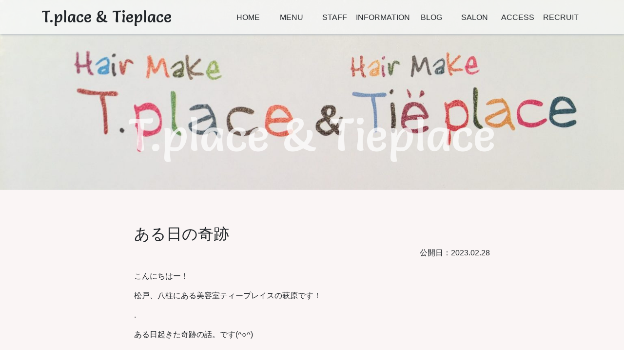

--- FILE ---
content_type: text/html; charset=UTF-8
request_url: https://t-place.jp/2023/02/28/%E3%81%82%E3%82%8B%E6%97%A5%E3%81%AE%E5%A5%87%E8%B7%A1/
body_size: 11155
content:
<!DOCTYPE html>
<html dir="ltr" lang="ja">
	<head>
		<meta charset="UTF-8">
		<meta http-equiv="X-UA-Compatible" content="IE=edge,chrome=1">
		<meta name="viewport" content="width=device-width, initial-scale=1, minimum-scale=1.0, shrink-to-fit=no">
		<meta name="format-detection" content="telephone=no, email=no, address=no" />
		<meta name="google-site-verification" content="VxvcJKPU6UPggP3o5Ui0fABtQkVCZrfI7diPjvn3OAw" />

		<link href="https://fonts.googleapis.com/css?family=M+PLUS+Rounded+1c" rel="stylesheet">
		<title>ある日の奇跡 | T.place</title>

		<!-- All in One SEO 4.9.3 - aioseo.com -->
	<meta name="robots" content="max-image-preview:large" />
	<meta name="author" content="T.place"/>
	<link rel="canonical" href="https://t-place.jp/2023/02/28/%e3%81%82%e3%82%8b%e6%97%a5%e3%81%ae%e5%a5%87%e8%b7%a1/" />
	<meta name="generator" content="All in One SEO (AIOSEO) 4.9.3" />
		<!-- All in One SEO -->

<link rel='dns-prefetch' href='//maxcdn.bootstrapcdn.com' />
<link rel='dns-prefetch' href='//fonts.googleapis.com' />
<link rel='dns-prefetch' href='//s.w.org' />
<link rel="alternate" type="application/rss+xml" title="T.place &raquo; フィード" href="https://t-place.jp/feed/" />
		<script type="text/javascript">
			window._wpemojiSettings = {"baseUrl":"https:\/\/s.w.org\/images\/core\/emoji\/13.0.1\/72x72\/","ext":".png","svgUrl":"https:\/\/s.w.org\/images\/core\/emoji\/13.0.1\/svg\/","svgExt":".svg","source":{"concatemoji":"https:\/\/t-place.jp\/wp-includes\/js\/wp-emoji-release.min.js?ver=5.7.14"}};
			!function(e,a,t){var n,r,o,i=a.createElement("canvas"),p=i.getContext&&i.getContext("2d");function s(e,t){var a=String.fromCharCode;p.clearRect(0,0,i.width,i.height),p.fillText(a.apply(this,e),0,0);e=i.toDataURL();return p.clearRect(0,0,i.width,i.height),p.fillText(a.apply(this,t),0,0),e===i.toDataURL()}function c(e){var t=a.createElement("script");t.src=e,t.defer=t.type="text/javascript",a.getElementsByTagName("head")[0].appendChild(t)}for(o=Array("flag","emoji"),t.supports={everything:!0,everythingExceptFlag:!0},r=0;r<o.length;r++)t.supports[o[r]]=function(e){if(!p||!p.fillText)return!1;switch(p.textBaseline="top",p.font="600 32px Arial",e){case"flag":return s([127987,65039,8205,9895,65039],[127987,65039,8203,9895,65039])?!1:!s([55356,56826,55356,56819],[55356,56826,8203,55356,56819])&&!s([55356,57332,56128,56423,56128,56418,56128,56421,56128,56430,56128,56423,56128,56447],[55356,57332,8203,56128,56423,8203,56128,56418,8203,56128,56421,8203,56128,56430,8203,56128,56423,8203,56128,56447]);case"emoji":return!s([55357,56424,8205,55356,57212],[55357,56424,8203,55356,57212])}return!1}(o[r]),t.supports.everything=t.supports.everything&&t.supports[o[r]],"flag"!==o[r]&&(t.supports.everythingExceptFlag=t.supports.everythingExceptFlag&&t.supports[o[r]]);t.supports.everythingExceptFlag=t.supports.everythingExceptFlag&&!t.supports.flag,t.DOMReady=!1,t.readyCallback=function(){t.DOMReady=!0},t.supports.everything||(n=function(){t.readyCallback()},a.addEventListener?(a.addEventListener("DOMContentLoaded",n,!1),e.addEventListener("load",n,!1)):(e.attachEvent("onload",n),a.attachEvent("onreadystatechange",function(){"complete"===a.readyState&&t.readyCallback()})),(n=t.source||{}).concatemoji?c(n.concatemoji):n.wpemoji&&n.twemoji&&(c(n.twemoji),c(n.wpemoji)))}(window,document,window._wpemojiSettings);
		</script>
		<style type="text/css">
img.wp-smiley,
img.emoji {
	display: inline !important;
	border: none !important;
	box-shadow: none !important;
	height: 1em !important;
	width: 1em !important;
	margin: 0 .07em !important;
	vertical-align: -0.1em !important;
	background: none !important;
	padding: 0 !important;
}
</style>
	<link rel='stylesheet' id='wp-block-library-css'  href='https://t-place.jp/wp-includes/css/dist/block-library/style.min.css?ver=5.7.14' type='text/css' media='all' />
<link rel='stylesheet' id='aioseo/css/src/vue/standalone/blocks/table-of-contents/global.scss-css'  href='https://t-place.jp/wp-content/plugins/all-in-one-seo-pack/dist/Lite/assets/css/table-of-contents/global.e90f6d47.css?ver=4.9.3' type='text/css' media='all' />
<link rel='stylesheet' id='contact-form-7-css'  href='https://t-place.jp/wp-content/plugins/contact-form-7/includes/css/styles.css?ver=5.4.1' type='text/css' media='all' />
<link rel='stylesheet' id='sb_instagram_styles-css'  href='https://t-place.jp/wp-content/plugins/instagram-feed/css/sb-instagram.min.css?ver=1.12.1' type='text/css' media='all' />
<link rel='stylesheet' id='sb-font-awesome-css'  href='https://maxcdn.bootstrapcdn.com/font-awesome/4.7.0/css/font-awesome.min.css' type='text/css' media='all' />
<link rel='stylesheet' id='core-css'  href='https://t-place.jp/wp-content/themes/t_place/style.css?v=1566113884&#038;ver=5.7.14' type='text/css' media='all' />
<link rel='stylesheet' id='google-font-css'  href='//fonts.googleapis.com/css?family=Salsa&#038;display=swap&#038;ver=4.6.1' type='text/css' media='all' />
<link rel='stylesheet' id='tablepress-default-css'  href='https://t-place.jp/wp-content/plugins/tablepress/css/default.min.css?ver=1.13' type='text/css' media='all' />
<link rel='stylesheet' id='simcal-qtip-css'  href='https://t-place.jp/wp-content/plugins/google-calendar-events/assets/generated/vendor/jquery.qtip.min.css?ver=3.4.8' type='text/css' media='all' />
<link rel='stylesheet' id='simcal-default-calendar-grid-css'  href='https://t-place.jp/wp-content/plugins/google-calendar-events/assets/generated/default-calendar-grid.min.css?ver=3.4.8' type='text/css' media='all' />
<link rel='stylesheet' id='simcal-default-calendar-list-css'  href='https://t-place.jp/wp-content/plugins/google-calendar-events/assets/generated/default-calendar-list.min.css?ver=3.4.8' type='text/css' media='all' />
<link rel='stylesheet' id='popup-maker-site-css'  href='//t-place.jp/wp-content/uploads/pum/pum-site-styles.css?generated=1623205975&#038;ver=1.16.1' type='text/css' media='all' />
<!--n2css--><script type='text/javascript' src='https://t-place.jp/wp-includes/js/jquery/jquery.min.js?ver=3.5.1' id='jquery-core-js'></script>
<script type='text/javascript' src='https://t-place.jp/wp-includes/js/jquery/jquery-migrate.min.js?ver=3.3.2' id='jquery-migrate-js'></script>
<link rel="https://api.w.org/" href="https://t-place.jp/wp-json/" /><link rel="alternate" type="application/json" href="https://t-place.jp/wp-json/wp/v2/posts/7325" /><link rel="EditURI" type="application/rsd+xml" title="RSD" href="https://t-place.jp/xmlrpc.php?rsd" />
<link rel="wlwmanifest" type="application/wlwmanifest+xml" href="https://t-place.jp/wp-includes/wlwmanifest.xml" /> 
<meta name="generator" content="WordPress 5.7.14" />
<link rel='shortlink' href='https://t-place.jp/?p=7325' />
<link rel="alternate" type="application/json+oembed" href="https://t-place.jp/wp-json/oembed/1.0/embed?url=https%3A%2F%2Ft-place.jp%2F2023%2F02%2F28%2F%25e3%2581%2582%25e3%2582%258b%25e6%2597%25a5%25e3%2581%25ae%25e5%25a5%2587%25e8%25b7%25a1%2F" />
<link rel="alternate" type="text/xml+oembed" href="https://t-place.jp/wp-json/oembed/1.0/embed?url=https%3A%2F%2Ft-place.jp%2F2023%2F02%2F28%2F%25e3%2581%2582%25e3%2582%258b%25e6%2597%25a5%25e3%2581%25ae%25e5%25a5%2587%25e8%25b7%25a1%2F&#038;format=xml" />
<!-- start Simple Custom CSS and JS -->
<style type="text/css">
@media (max-width: 991.98px) {
  .p-fp__cimage {
  	display: none!important;
  }
}

.p-fp__cimage {
  	margin: 0;
	width: 300px;
  	height: 300px;
  	border-radius: 100%;
	overflow: hidden;
  	box-shadow: 0 0 8px #777;
}

.p-fp__cimage--sm {
	width: 200px;
  	height: 200px;
}

.p-fp__cimage img {
	display: block;
  	width: 100%;
  	height: auto;
	border-radius: 100%;
}

.p-fp__cimage--1 {
	top: 60px;
  	right: -75px;
}

.p-fp__cimage--2 {
	top: 50px;
  	left: -100px;
}

.p-fp__cimage--3 {
	top: 50px;
  	right: -40px;
}

.p-fp__cimage--4 {
	top: 0px;
  	left: -30px;
}

.p-fp__blog-posts li {
	display: flex;
	flex-flow: row-reverse nowrap;
	width: 100%;
	padding: 10px 0;
	border-top: 1px solid #adb5bd;
}

.p-fp__blog-posts li:last-child {
		border-bottom: 1px solid #adb5bd;
}

.p-fp__blog-posts time {
	white-space: nowrap;
	font-size: 1rem;
	color: #212529;
	padding-right: 10px;
	min-width: 120px;
}

.p-fp__blog-posts a {
	flex: 1 1 auto;
}

.p-fp__sns-btns .uagb-button__wrapper {
	width: 100%;
  	text-align: center;
}
.p-fp__sns-btns .uagb-button__link {
	display: block;
}

/* fill shop image */
#post-1113 .wp-image-914 {
	width: 100%;
}

#post-1037 .circle-image2 {
	width: 200px;
	height: 200px;
	left: -320px;
}

</style>
<!-- end Simple Custom CSS and JS -->
<link rel="icon" href="data:,">
<style id="uagb-style-conditional-extension">@media (min-width: 1025px){body .uag-hide-desktop.uagb-google-map__wrap,body .uag-hide-desktop{display:none}}@media (min-width: 768px) and (max-width: 1024px){body .uag-hide-tab.uagb-google-map__wrap,body .uag-hide-tab{display:none}}@media (max-width: 767px){body .uag-hide-mob.uagb-google-map__wrap,body .uag-hide-mob{display:none}}</style>		<style type="text/css" id="wp-custom-css">
			img[class*=wp-] {
	height: auto;	
}

.tablepress-id-4{    white-space: nowrap;     display: block;     width: 100%;     overflow-x: auto;     -webkit-overflow-scrolling: touch;     -ms-overflow-style: -ms-autohiding-scrollbar;}
.tablepress-id-4 td{
	border-right: solid 1px #ddd;
}

.tablepress-id-6{    white-space: nowrap;     display: block;     width: 100%;     overflow-x: auto;     -webkit-overflow-scrolling: touch;     -ms-overflow-style: -ms-autohiding-scrollbar;}
.tablepress-id-6 td{
	border-right: solid 1px #ddd;
}

.tablepress-id-7{    white-space: nowrap;     display: block;     width: 100%;     overflow-x: auto;     -webkit-overflow-scrolling: touch;     -ms-overflow-style: -ms-autohiding-scrollbar;}
.tablepress-id-7 td{
	border-right: solid 1px #ddd;
}

.page h2 {
    font-size: 2rem;
    margin-bottom: 2rem;
font-family:Salsa,serif;
}

.page h4 {
font-family:Salsa,serif;
}
.information-title a{
	color: #f99;
	    font-size: 1.1rem;
}

.overflow-visible { overflow: visible!important;}

.font-p { font-family: "M PLUS Rounded 1c"; }		</style>
			</head>
	<body class="post-template-default single single-post postid-7325 single-format-standard">
		<script>
  (function(i,s,o,g,r,a,m){i['GoogleAnalyticsObject']=r;i[r]=i[r]||function(){
  (i[r].q=i[r].q||[]).push(arguments)},i[r].l=1*new Date();a=s.createElement(o),
  m=s.getElementsByTagName(o)[0];a.async=1;a.src=g;m.parentNode.insertBefore(a,m)
  })(window,document,'script','https://www.google-analytics.com/analytics.js','ga');

  ga('create', 'UA-101932785-1', 'auto');
  ga('send', 'pageview');

</script>
		<div class="overlay hidden-lg-up" id="js__overlay"></div>
        <div class="wrapper">
			<div class="fixed-top">
				<div class="container">
	    			<div class="row align-items-center py-3">
						<div class="col-6 col-lg-4">
							<h1 class="hdr-page-brand">T.place & Tieplace</h1>
						</div>
	    				<div class="col-12 col-lg-8 text-lg-right side-menu clearfix" id="js__sideMenu">
							<p class="hdr-menu-title">MENU</p>
	    						    						<ul class="hdr-menu side-menu__ul">
	    							<li id="menu-item-1480" class="menu-item menu-item-type-custom menu-item-object-custom menu-item-home menu-item-1480"><a href="https://t-place.jp/">HOME</a></li>
<li id="menu-item-26" class="menu-item menu-item-type-post_type menu-item-object-page menu-item-26"><a href="https://t-place.jp/menu/">MENU</a></li>
<li id="menu-item-25" class="menu-item menu-item-type-post_type menu-item-object-page menu-item-25"><a href="https://t-place.jp/staff/">STAFF</a></li>
<li id="menu-item-813" class="menu-item menu-item-type-custom menu-item-object-custom menu-item-813"><a href="https://t-place.jp/category/information">INFORMATION</a></li>
<li id="menu-item-480" class="menu-item menu-item-type-post_type menu-item-object-page menu-item-480"><a href="https://t-place.jp/blog/">BLOG</a></li>
<li id="menu-item-181" class="menu-item menu-item-type-post_type menu-item-object-page menu-item-181"><a href="https://t-place.jp/shop/">SALON</a></li>
<li id="menu-item-22" class="menu-item menu-item-type-post_type menu-item-object-page menu-item-22"><a href="https://t-place.jp/access/">ACCESS</a></li>
<li id="menu-item-21" class="menu-item menu-item-type-post_type menu-item-object-page menu-item-21"><a href="https://t-place.jp/recruit/">RECRUIT</a></li>
	    						</ul>
	    											</div>
					</div>
					<div class="side-menu-btn hidden-lg-up p-0" id="js__sideMenuBtn">
						<div class="ellipsis-v hidden-lg-up">
							<span class="point top"></span>
							<span class="point mid"></span>
							<span class="point bot"></span>
						</div>
					</div>
				</div>
			</div>
<div class='page-hdr'><img width="2560" height="780" src="https://t-place.jp/wp-content/uploads/2021/06/t_place_logo-scaled.jpeg" class="attachment-post-thumbnail size-post-thumbnail wp-post-image" alt="" loading="lazy" srcset="https://t-place.jp/wp-content/uploads/2021/06/t_place_logo-scaled.jpeg 2560w, https://t-place.jp/wp-content/uploads/2021/06/t_place_logo-scaled-300x91.jpeg 300w, https://t-place.jp/wp-content/uploads/2021/06/t_place_logo-scaled-1024x312.jpeg 1024w, https://t-place.jp/wp-content/uploads/2021/06/t_place_logo-scaled-768x234.jpeg 768w, https://t-place.jp/wp-content/uploads/2021/06/t_place_logo-scaled-1536x468.jpeg 1536w, https://t-place.jp/wp-content/uploads/2021/06/t_place_logo-scaled-2048x624.jpeg 2048w, https://t-place.jp/wp-content/uploads/2021/06/t_place_logo-scaled-600x183.jpeg 600w" sizes="(max-width: 2560px) 100vw, 2560px" /><h1>T.place & Tieplace</h1></div><div class="container my-5">
	<div class="row">
		<div class="col-12 col-md-10 offset-md-1 col-lg-8 offset-lg-2 mt-4">
		<h1 class="singular-title">ある日の奇跡</h1>
					<div class="mt-2 mb-4 text-right">
				<span class="align-top">
					公開日：2023.02.28				</span>
			</div>
				<article class="post-7325 post type-post status-publish format-standard has-post-thumbnail hentry category-staff-blog">
			<div class="entry-content">
				
<p>こんにちはー！</p>



<p>松戸、八柱にある美容室ティープレイスの萩原です！</p>



<p>.</p>



<p>ある日起きた奇跡の話。です(^○^)</p>



<p>これまで生きてきて初めての事なんですが、</p>



<p></p>



<figure class="wp-block-image size-large"><img loading="lazy" width="1024" height="1024" src="https://t-place.jp/wp-content/uploads/2023/02/2C177A3B-A661-4FF1-A553-BD64838A3130-1024x1024.jpeg" alt="" class="wp-image-7326" srcset="https://t-place.jp/wp-content/uploads/2023/02/2C177A3B-A661-4FF1-A553-BD64838A3130-1024x1024.jpeg 1024w, https://t-place.jp/wp-content/uploads/2023/02/2C177A3B-A661-4FF1-A553-BD64838A3130-300x300.jpeg 300w, https://t-place.jp/wp-content/uploads/2023/02/2C177A3B-A661-4FF1-A553-BD64838A3130-150x150.jpeg 150w, https://t-place.jp/wp-content/uploads/2023/02/2C177A3B-A661-4FF1-A553-BD64838A3130-768x768.jpeg 768w, https://t-place.jp/wp-content/uploads/2023/02/2C177A3B-A661-4FF1-A553-BD64838A3130-1536x1536.jpeg 1536w, https://t-place.jp/wp-content/uploads/2023/02/2C177A3B-A661-4FF1-A553-BD64838A3130-450x450.jpeg 450w, https://t-place.jp/wp-content/uploads/2023/02/2C177A3B-A661-4FF1-A553-BD64838A3130.jpeg 2048w" sizes="(max-width: 1024px) 100vw, 1024px" /></figure>



<p>こんなに人と被ることってあります？？(^o^)</p>



<p>藤巻大先生と丸被りです</p>



<p>洋服を合わせて出かけよう</p>



<p>という打ち合わせはしていません。(^o^)</p>



<p>なんだかすごいですよねー、、、笑</p>



<p>行く場所行く場所、視線を感じて恥ずかしかったです</p>



<p></p>



<p>そしてこの後もシンクロが買い物中に起こりました。</p>



<p>それぞれ好きなお店で買い物をしていまして、</p>



<p>私がこの日購入したリュックが、</p>



<p>藤巻さんが今使っている</p>



<p>リュックと全く同じものでした(^o^)(^o^)</p>



<p>靴屋さんでは、</p>



<p>お互い手にとって試していたスニーカーが、</p>



<p>型は違いますが同じオレンジのスニーカーでした。。</p>



<p></p>



<p>すごいですよね、、(￣◇￣;)</p>



<p>これは、なんという現象なんでしょうか？笑</p>



<p>お分かりになる方、教えていただきたいです！(^o^)</p>



<p></p>



<p></p>
							</div>
		</article>
					<ul class="list-unstyled list-inline text-center mt-5">
				<li class="list-inline-item previous-next text-warning pr-1 h6-smaller"><a href="https://t-place.jp/2023/02/28/%e5%85%b6%e3%81%ae%e3%83%99%e3%83%86%e3%83%a9%e3%83%b3%e7%be%8e%e5%ae%b9%e5%b8%ab%e8%a5%b2%e6%9d%a5%e3%80%9c%e3%81%ae%e5%b7%bb%e3%81%8d/" rel="prev"><< 前の記事へ</a></li>
				<li class="list-inline-item h6-smaller"><a href="index.php/information" class="btn btn-outline-success">全記事一覧</a></li>
				<li class="list-inline-item previous-next text-warning pl-1 h6-smaller"><a href="https://t-place.jp/2023/02/28/2%e6%9c%88%e3%83%a9%e3%82%b9%e3%83%88%ef%bc%81/" rel="next">次の記事へ >></a></li>
			</ul>
		</div>
	</div>
</div>
		
            <footer class="ftr">
                <div class="container">
                </div>
            </footer>
            <div class="text-center copy bg-navy py-2 text-white">
                &copy;
                2019
                T.place                All Right Reserved.
            </div>
        </div>
        <!-- Instagram Feed JS -->
<script type="text/javascript">
var sbiajaxurl = "https://t-place.jp/wp-admin/admin-ajax.php";
</script>
<div id="pum-57" class="pum pum-overlay pum-theme-56 pum-theme-framed-border popmake-overlay click_open" data-popmake="{&quot;id&quot;:57,&quot;slug&quot;:&quot;%e8%88%98-%e4%b8%80%e9%83%8e&quot;,&quot;theme_id&quot;:56,&quot;cookies&quot;:[],&quot;triggers&quot;:[{&quot;type&quot;:&quot;click_open&quot;,&quot;settings&quot;:{&quot;extra_selectors&quot;:&quot;&quot;,&quot;cookie_name&quot;:null}}],&quot;mobile_disabled&quot;:null,&quot;tablet_disabled&quot;:null,&quot;meta&quot;:{&quot;display&quot;:{&quot;stackable&quot;:false,&quot;overlay_disabled&quot;:false,&quot;scrollable_content&quot;:false,&quot;disable_reposition&quot;:false,&quot;size&quot;:&quot;medium&quot;,&quot;responsive_min_width&quot;:&quot;0%&quot;,&quot;responsive_min_width_unit&quot;:false,&quot;responsive_max_width&quot;:&quot;100%&quot;,&quot;responsive_max_width_unit&quot;:false,&quot;custom_width&quot;:&quot;640px&quot;,&quot;custom_width_unit&quot;:false,&quot;custom_height&quot;:&quot;380px&quot;,&quot;custom_height_unit&quot;:false,&quot;custom_height_auto&quot;:false,&quot;location&quot;:&quot;center top&quot;,&quot;position_from_trigger&quot;:false,&quot;position_top&quot;:&quot;50&quot;,&quot;position_left&quot;:&quot;0&quot;,&quot;position_bottom&quot;:&quot;0&quot;,&quot;position_right&quot;:&quot;0&quot;,&quot;position_fixed&quot;:false,&quot;animation_type&quot;:&quot;fade&quot;,&quot;animation_speed&quot;:&quot;350&quot;,&quot;animation_origin&quot;:&quot;center top&quot;,&quot;overlay_zindex&quot;:false,&quot;zindex&quot;:&quot;1999999999&quot;},&quot;close&quot;:{&quot;text&quot;:&quot;&quot;,&quot;button_delay&quot;:&quot;0&quot;,&quot;overlay_click&quot;:false,&quot;esc_press&quot;:false,&quot;f4_press&quot;:false},&quot;click_open&quot;:[]}}" role="dialog" aria-hidden="true" aria-labelledby="pum_popup_title_57">

	<div id="popmake-57" class="pum-container popmake theme-56 pum-responsive pum-responsive-medium responsive size-medium">

				

				            <div id="pum_popup_title_57" class="pum-title popmake-title">
				Tiplace勤務			</div>
		

		

				<div class="pum-content popmake-content">
			<div class="row">
<div class="col-lg-5 mb-3 text-center">
<figure><img loading="lazy" class="alignnone size-full wp-image-404" src="https://t-place.jp/wp-content/uploads/2019/07/tachi.jpeg" alt="" width="300" height="400"></figure>
</div>
<div class="col-lg-7 mb-3">
<p>&nbsp;</p>
<h2>舘 一郎<small class=" text-muted" style="font-size: 14px;">ﾀﾁ ｲﾁﾛｳ</small></h2>
<hr class="wp-block-separator">
<p>コメント：可愛らしいスタイルが得意です。あまり手をかけずにスタイリングできる様、心がけています。</p>
<p>美容師歴：20年以上</p>
<p>得意なイメージ：ナチュラル・メンズ</p>
<p>得意な技術：レザーカットを交ぜながら重さ軽さをつけたカットが得意です。</p>
<p>趣味・マイブーム：サイクリング、美術館巡り、神社・仏閣巡り</p>
</div>
</div>
		</div>


				

				            <button type="button" class="pum-close popmake-close" aria-label="Close">
			×            </button>
		
	</div>

</div>
<div id="pum-61" class="pum pum-overlay pum-theme-56 pum-theme-framed-border popmake-overlay click_open" data-popmake="{&quot;id&quot;:61,&quot;slug&quot;:&quot;%e7%99%bd%e7%9f%b3-%e9%ba%bb%e8%a1%a3&quot;,&quot;theme_id&quot;:56,&quot;cookies&quot;:[],&quot;triggers&quot;:[{&quot;type&quot;:&quot;click_open&quot;,&quot;settings&quot;:{&quot;cookie_name&quot;:&quot;&quot;,&quot;extra_selectors&quot;:&quot;#staff2&quot;}}],&quot;mobile_disabled&quot;:null,&quot;tablet_disabled&quot;:null,&quot;meta&quot;:{&quot;display&quot;:{&quot;stackable&quot;:false,&quot;overlay_disabled&quot;:false,&quot;scrollable_content&quot;:false,&quot;disable_reposition&quot;:false,&quot;size&quot;:&quot;medium&quot;,&quot;responsive_min_width&quot;:&quot;0%&quot;,&quot;responsive_min_width_unit&quot;:false,&quot;responsive_max_width&quot;:&quot;100%&quot;,&quot;responsive_max_width_unit&quot;:false,&quot;custom_width&quot;:&quot;640px&quot;,&quot;custom_width_unit&quot;:false,&quot;custom_height&quot;:&quot;380px&quot;,&quot;custom_height_unit&quot;:false,&quot;custom_height_auto&quot;:false,&quot;location&quot;:&quot;center top&quot;,&quot;position_from_trigger&quot;:false,&quot;position_top&quot;:&quot;50&quot;,&quot;position_left&quot;:&quot;0&quot;,&quot;position_bottom&quot;:&quot;0&quot;,&quot;position_right&quot;:&quot;0&quot;,&quot;position_fixed&quot;:false,&quot;animation_type&quot;:&quot;fade&quot;,&quot;animation_speed&quot;:&quot;350&quot;,&quot;animation_origin&quot;:&quot;center top&quot;,&quot;overlay_zindex&quot;:false,&quot;zindex&quot;:&quot;1999999999&quot;},&quot;close&quot;:{&quot;text&quot;:&quot;&quot;,&quot;button_delay&quot;:&quot;0&quot;,&quot;overlay_click&quot;:false,&quot;esc_press&quot;:false,&quot;f4_press&quot;:false},&quot;click_open&quot;:[]}}" role="dialog" aria-hidden="true" aria-labelledby="pum_popup_title_61">

	<div id="popmake-61" class="pum-container popmake theme-56 pum-responsive pum-responsive-medium responsive size-medium">

				

				            <div id="pum_popup_title_61" class="pum-title popmake-title">
				T.place勤務			</div>
		

		

				<div class="pum-content popmake-content">
			<div class="row">
<div class="col-lg-5 mb-3 text-center">
<figure><img loading="lazy" class="alignnone size-full wp-image-404" src="https://t-place.jp/wp-content/uploads/2019/07/shiraishi.jpeg" alt="" width="300" height="400"></figure>
</div>
<div class="col-lg-7 mb-3">
<p>&nbsp;</p>
<h2>白石 麻衣<small class=" text-muted" style="font-size: 14px;">ｼﾗｲｼ ﾏｲ</small></h2>
<hr class="wp-block-separator">
<p>コメント：T.placeが出来て25年。25年前の私は既に美容がやりたかったのを覚えています。入社して10年が経ちT.placeに来るお客様と共に歴史を刻んでいる事に喜びを感じています。まだまだ未熟ですが、これからもお客様と共に歩んでいけたらと思っています。</p>
<p>美容師歴：11年目</p>
<p>得意なイメージ：ナチュラル</p>
<p>得意な技術：寒色系などのトレンドカラー<br />ヘアセット<br />結婚式のお呼ばれヘアセットや浴衣、ちょっとしたデートにも是非！</p>
<p>趣味・マイブーム：ドラマが好きです。1クールで何本も見ます。お客様から何を見ているか参考にされるほどです。映画も好きで一人でも観に行きます。犬を飼っているので犬も好きです。毎日癒されています。</p>
</div>
</div>
		</div>


				

				            <button type="button" class="pum-close popmake-close" aria-label="Close">
			×            </button>
		
	</div>

</div>
<div id="pum-73" class="pum pum-overlay pum-theme-56 pum-theme-framed-border popmake-overlay click_open" data-popmake="{&quot;id&quot;:73,&quot;slug&quot;:&quot;%e3%83%9e%e3%83%8d%e3%83%bc%e3%82%b8%e3%83%a3%e3%83%bc&quot;,&quot;theme_id&quot;:56,&quot;cookies&quot;:[],&quot;triggers&quot;:[{&quot;type&quot;:&quot;click_open&quot;,&quot;settings&quot;:{&quot;extra_selectors&quot;:&quot;&quot;,&quot;cookie_name&quot;:null}}],&quot;mobile_disabled&quot;:null,&quot;tablet_disabled&quot;:null,&quot;meta&quot;:{&quot;display&quot;:{&quot;stackable&quot;:false,&quot;overlay_disabled&quot;:false,&quot;scrollable_content&quot;:false,&quot;disable_reposition&quot;:false,&quot;size&quot;:&quot;medium&quot;,&quot;responsive_min_width&quot;:&quot;0%&quot;,&quot;responsive_min_width_unit&quot;:false,&quot;responsive_max_width&quot;:&quot;100%&quot;,&quot;responsive_max_width_unit&quot;:false,&quot;custom_width&quot;:&quot;640px&quot;,&quot;custom_width_unit&quot;:false,&quot;custom_height&quot;:&quot;380px&quot;,&quot;custom_height_unit&quot;:false,&quot;custom_height_auto&quot;:false,&quot;location&quot;:&quot;center top&quot;,&quot;position_from_trigger&quot;:false,&quot;position_top&quot;:&quot;50&quot;,&quot;position_left&quot;:&quot;0&quot;,&quot;position_bottom&quot;:&quot;0&quot;,&quot;position_right&quot;:&quot;0&quot;,&quot;position_fixed&quot;:false,&quot;animation_type&quot;:&quot;fade&quot;,&quot;animation_speed&quot;:&quot;350&quot;,&quot;animation_origin&quot;:&quot;center top&quot;,&quot;overlay_zindex&quot;:false,&quot;zindex&quot;:&quot;1999999999&quot;},&quot;close&quot;:{&quot;text&quot;:&quot;&quot;,&quot;button_delay&quot;:&quot;0&quot;,&quot;overlay_click&quot;:false,&quot;esc_press&quot;:false,&quot;f4_press&quot;:false},&quot;click_open&quot;:[]}}" role="dialog" aria-hidden="true" aria-labelledby="pum_popup_title_73">

	<div id="popmake-73" class="pum-container popmake theme-56 pum-responsive pum-responsive-medium responsive size-medium">

				

				            <div id="pum_popup_title_73" class="pum-title popmake-title">
				Tieplace勤務			</div>
		

		

				<div class="pum-content popmake-content">
			<div class="row">
<div class="col-lg-5 mb-3 text-center">
<figure><img loading="lazy" class="alignnone size-full wp-image-404" src="https://t-place.jp/wp-content/uploads/2019/07/manager.jpeg" alt="" width="300" height="400"></figure>
</div>
<div class="col-lg-7 mb-3">
<p>&nbsp;</p>
<h2>マネージャー <small class=" text-muted" style="font-size: 14px;">ﾏﾈｰｼﾞｬｰ</small></h2>
<hr class="wp-block-separator">
<p>コメント：和気あいあい　協力　強調　謙虚という言葉が好きです。</p>
<p>美容師歴：20年以上</p>
<p>得意なイメージ：その人がより自然に見えるようなスタイル、ナチュラル</p>
<p>得意な技術：ショートからロングまでの毛先の重軽なスタイル</p>
<p>趣味・マイブーム：相変わらずの80&#8217;s 90&#8217;s代の曲（洋楽）を聞くこと。最近見たGODZILLAにハマり中です。フィギュア集めようかな？</p>
</div>
</div>
		</div>


				

				            <button type="button" class="pum-close popmake-close" aria-label="Close">
			×            </button>
		
	</div>

</div>
<div id="pum-77" class="pum pum-overlay pum-theme-56 pum-theme-framed-border popmake-overlay click_open" data-popmake="{&quot;id&quot;:77,&quot;slug&quot;:&quot;%e8%97%a4%e5%b7%bb-%e4%bd%8f%e6%b1%9f&quot;,&quot;theme_id&quot;:56,&quot;cookies&quot;:[],&quot;triggers&quot;:[{&quot;type&quot;:&quot;click_open&quot;,&quot;settings&quot;:{&quot;extra_selectors&quot;:&quot;&quot;,&quot;cookie_name&quot;:null}}],&quot;mobile_disabled&quot;:null,&quot;tablet_disabled&quot;:null,&quot;meta&quot;:{&quot;display&quot;:{&quot;stackable&quot;:false,&quot;overlay_disabled&quot;:false,&quot;scrollable_content&quot;:false,&quot;disable_reposition&quot;:false,&quot;size&quot;:&quot;medium&quot;,&quot;responsive_min_width&quot;:&quot;0%&quot;,&quot;responsive_min_width_unit&quot;:false,&quot;responsive_max_width&quot;:&quot;100%&quot;,&quot;responsive_max_width_unit&quot;:false,&quot;custom_width&quot;:&quot;640px&quot;,&quot;custom_width_unit&quot;:false,&quot;custom_height&quot;:&quot;380px&quot;,&quot;custom_height_unit&quot;:false,&quot;custom_height_auto&quot;:false,&quot;location&quot;:&quot;center top&quot;,&quot;position_from_trigger&quot;:false,&quot;position_top&quot;:&quot;50&quot;,&quot;position_left&quot;:&quot;0&quot;,&quot;position_bottom&quot;:&quot;0&quot;,&quot;position_right&quot;:&quot;0&quot;,&quot;position_fixed&quot;:false,&quot;animation_type&quot;:&quot;fade&quot;,&quot;animation_speed&quot;:&quot;350&quot;,&quot;animation_origin&quot;:&quot;center top&quot;,&quot;overlay_zindex&quot;:false,&quot;zindex&quot;:&quot;1999999999&quot;},&quot;close&quot;:{&quot;text&quot;:&quot;&quot;,&quot;button_delay&quot;:&quot;0&quot;,&quot;overlay_click&quot;:false,&quot;esc_press&quot;:false,&quot;f4_press&quot;:false},&quot;click_open&quot;:[]}}" role="dialog" aria-hidden="true" aria-labelledby="pum_popup_title_77">

	<div id="popmake-77" class="pum-container popmake theme-56 pum-responsive pum-responsive-medium responsive size-medium">

				

				            <div id="pum_popup_title_77" class="pum-title popmake-title">
				Tieplace勤務			</div>
		

		

				<div class="pum-content popmake-content">
			<div class="row">
<div class="col-lg-5 mb-3 text-center">
<figure><img loading="lazy" class="alignnone size-full wp-image-404" src="https://t-place.jp/wp-content/uploads/2019/07/fujimaki.jpeg" alt="" width="300" height="400"></figure>
</div>
<div class="col-lg-7 mb-3">
<p>&nbsp;</p>
<h2>藤巻 住江<small class=" text-muted" style="font-size: 14px;">ﾌｼﾞﾏｷ ｽﾐｴ</small></h2>
<hr class="wp-block-separator">
<p>コメント：お客様のライフスタイルやファッション好みに合わせたヘアスタイルを提案します。又、メイクも得意なのでお肌の悩み等もご相談ください！！</p>
<p>美容師歴：20年以上</p>
<p>得意なイメージ：ナチュラル</p>
<p>得意な技術：ショートヘアやボブ系スタイル〜ロングまで、要望に応えられるように似合うスタイルを提案していきます。着付けも得意なので卒業式、結婚式などもお任せ下さい。</p>
<p>趣味・マイブーム：ガーデニング、ランチ巡り、お手軽おやつ作り、ドラマを見ること</p>
</div>
</div>
		</div>


				

				            <button type="button" class="pum-close popmake-close" aria-label="Close">
			×            </button>
		
	</div>

</div>
<div id="pum-81" class="pum pum-overlay pum-theme-56 pum-theme-framed-border popmake-overlay click_open" data-popmake="{&quot;id&quot;:81,&quot;slug&quot;:&quot;%e5%b0%be%e5%b4%8e-%e6%95%8f%e5%ad%90&quot;,&quot;theme_id&quot;:56,&quot;cookies&quot;:[],&quot;triggers&quot;:[{&quot;type&quot;:&quot;click_open&quot;,&quot;settings&quot;:{&quot;extra_selectors&quot;:&quot;&quot;,&quot;cookie_name&quot;:null}}],&quot;mobile_disabled&quot;:null,&quot;tablet_disabled&quot;:null,&quot;meta&quot;:{&quot;display&quot;:{&quot;stackable&quot;:false,&quot;overlay_disabled&quot;:false,&quot;scrollable_content&quot;:false,&quot;disable_reposition&quot;:false,&quot;size&quot;:&quot;medium&quot;,&quot;responsive_min_width&quot;:&quot;0%&quot;,&quot;responsive_min_width_unit&quot;:false,&quot;responsive_max_width&quot;:&quot;100%&quot;,&quot;responsive_max_width_unit&quot;:false,&quot;custom_width&quot;:&quot;640px&quot;,&quot;custom_width_unit&quot;:false,&quot;custom_height&quot;:&quot;380px&quot;,&quot;custom_height_unit&quot;:false,&quot;custom_height_auto&quot;:false,&quot;location&quot;:&quot;center top&quot;,&quot;position_from_trigger&quot;:false,&quot;position_top&quot;:&quot;50&quot;,&quot;position_left&quot;:&quot;0&quot;,&quot;position_bottom&quot;:&quot;0&quot;,&quot;position_right&quot;:&quot;0&quot;,&quot;position_fixed&quot;:false,&quot;animation_type&quot;:&quot;fade&quot;,&quot;animation_speed&quot;:&quot;350&quot;,&quot;animation_origin&quot;:&quot;center top&quot;,&quot;overlay_zindex&quot;:false,&quot;zindex&quot;:&quot;1999999999&quot;},&quot;close&quot;:{&quot;text&quot;:&quot;&quot;,&quot;button_delay&quot;:&quot;0&quot;,&quot;overlay_click&quot;:false,&quot;esc_press&quot;:false,&quot;f4_press&quot;:false},&quot;click_open&quot;:[]}}" role="dialog" aria-hidden="true" aria-labelledby="pum_popup_title_81">

	<div id="popmake-81" class="pum-container popmake theme-56 pum-responsive pum-responsive-medium responsive size-medium">

				

				            <div id="pum_popup_title_81" class="pum-title popmake-title">
				T.place勤務			</div>
		

		

				<div class="pum-content popmake-content">
			<div class="row">
<div class="col-lg-5 mb-3 text-center">
<figure><img loading="lazy" class="alignnone size-full wp-image-404" src="https://t-place.jp/wp-content/uploads/2019/07/ozaki.jpeg" alt="" width="300" height="400"></figure>
</div>
<div class="col-lg-7 mb-3">
<p>&nbsp;</p>
<h2>尾崎 敏子 <small class=" text-muted" style="font-size: 14px;">ｵｻﾞｷ ﾄｼｺ</small></h2>
<hr class="wp-block-separator">
<p>コメント：入社して23年になりますが、時代と共に女性像も変化していっています。時代に合わせたヘアスタイルをご提案させていただきます。</p>
<p>美容師歴：23年</p>
<p>得意なイメージ：ナチュラル</p>
<p>得意な技術：丸みのあるボブ</p>
<p>趣味・マイブーム：カフェで雑誌を読むこと</p>
</div>
</div>
		</div>


				

				            <button type="button" class="pum-close popmake-close" aria-label="Close">
			×            </button>
		
	</div>

</div>
<div id="pum-85" class="pum pum-overlay pum-theme-56 pum-theme-framed-border popmake-overlay click_open" data-popmake="{&quot;id&quot;:85,&quot;slug&quot;:&quot;%e8%90%a9%e5%8e%9f-%e7%b5%b5%e9%87%8c%e5%ad%90&quot;,&quot;theme_id&quot;:56,&quot;cookies&quot;:[],&quot;triggers&quot;:[{&quot;type&quot;:&quot;click_open&quot;,&quot;settings&quot;:{&quot;extra_selectors&quot;:&quot;&quot;,&quot;cookie_name&quot;:null}}],&quot;mobile_disabled&quot;:null,&quot;tablet_disabled&quot;:null,&quot;meta&quot;:{&quot;display&quot;:{&quot;stackable&quot;:false,&quot;overlay_disabled&quot;:false,&quot;scrollable_content&quot;:false,&quot;disable_reposition&quot;:false,&quot;size&quot;:&quot;medium&quot;,&quot;responsive_min_width&quot;:&quot;0%&quot;,&quot;responsive_min_width_unit&quot;:false,&quot;responsive_max_width&quot;:&quot;100%&quot;,&quot;responsive_max_width_unit&quot;:false,&quot;custom_width&quot;:&quot;640px&quot;,&quot;custom_width_unit&quot;:false,&quot;custom_height&quot;:&quot;380px&quot;,&quot;custom_height_unit&quot;:false,&quot;custom_height_auto&quot;:false,&quot;location&quot;:&quot;center top&quot;,&quot;position_from_trigger&quot;:false,&quot;position_top&quot;:&quot;50&quot;,&quot;position_left&quot;:&quot;0&quot;,&quot;position_bottom&quot;:&quot;0&quot;,&quot;position_right&quot;:&quot;0&quot;,&quot;position_fixed&quot;:false,&quot;animation_type&quot;:&quot;fade&quot;,&quot;animation_speed&quot;:&quot;350&quot;,&quot;animation_origin&quot;:&quot;center top&quot;,&quot;overlay_zindex&quot;:false,&quot;zindex&quot;:&quot;1999999999&quot;},&quot;close&quot;:{&quot;text&quot;:&quot;&quot;,&quot;button_delay&quot;:&quot;0&quot;,&quot;overlay_click&quot;:false,&quot;esc_press&quot;:false,&quot;f4_press&quot;:false},&quot;click_open&quot;:[]}}" role="dialog" aria-hidden="true" aria-labelledby="pum_popup_title_85">

	<div id="popmake-85" class="pum-container popmake theme-56 pum-responsive pum-responsive-medium responsive size-medium">

				

				            <div id="pum_popup_title_85" class="pum-title popmake-title">
				Tieplace勤務			</div>
		

		

				<div class="pum-content popmake-content">
			<div class="row">
<div class="col-lg-5 mb-3 text-center">
<figure><img loading="lazy" class="alignnone size-full wp-image-404" src="https://t-place.jp/wp-content/uploads/2019/07/hagiwara.jpeg" alt="" width="300" height="400"></figure>
</div>
<div class="col-lg-7 mb-3">
<p>&nbsp;</p>
<h2>萩原 絵里子<small class=" text-muted" style="font-size: 14px;">ﾊｷﾞﾜﾗ ｴﾘｺ</small></h2>
<hr class="wp-block-separator">
<p>コメント：髪型のご希望から、お悩み、どのように過ごしていきたいかはお客様により様々だと思います。出来るだけお客様に寄り添いつつ、今必要なケアも正しくお伝えさせて頂いております。</p>
<p>美容師歴：8年</p>
<p>得意なイメージ：ナチュラル</p>
<p>得意な技術：季節に合わせたショートスタイル、朝の時短になるパーマ、デザインカラーが好きです！女性目線のメンズカットもお任せ下さい！正しいヘアケア、スキンケアもお伝えしております！</p>
<p>趣味・マイブーム：猫とたわむれる</p>
</div>
</div>
		</div>


				

				            <button type="button" class="pum-close popmake-close" aria-label="Close">
			×            </button>
		
	</div>

</div>
<div id="pum-89" class="pum pum-overlay pum-theme-56 pum-theme-framed-border popmake-overlay click_open" data-popmake="{&quot;id&quot;:89,&quot;slug&quot;:&quot;%e8%b5%a4%e5%8f%b8-%e7%9f%a5%e8%8b%b1&quot;,&quot;theme_id&quot;:56,&quot;cookies&quot;:[],&quot;triggers&quot;:[{&quot;type&quot;:&quot;click_open&quot;,&quot;settings&quot;:{&quot;extra_selectors&quot;:&quot;&quot;,&quot;cookie_name&quot;:null}}],&quot;mobile_disabled&quot;:null,&quot;tablet_disabled&quot;:null,&quot;meta&quot;:{&quot;display&quot;:{&quot;stackable&quot;:false,&quot;overlay_disabled&quot;:false,&quot;scrollable_content&quot;:false,&quot;disable_reposition&quot;:false,&quot;size&quot;:&quot;medium&quot;,&quot;responsive_min_width&quot;:&quot;0%&quot;,&quot;responsive_min_width_unit&quot;:false,&quot;responsive_max_width&quot;:&quot;100%&quot;,&quot;responsive_max_width_unit&quot;:false,&quot;custom_width&quot;:&quot;640px&quot;,&quot;custom_width_unit&quot;:false,&quot;custom_height&quot;:&quot;380px&quot;,&quot;custom_height_unit&quot;:false,&quot;custom_height_auto&quot;:false,&quot;location&quot;:&quot;center top&quot;,&quot;position_from_trigger&quot;:false,&quot;position_top&quot;:&quot;50&quot;,&quot;position_left&quot;:&quot;0&quot;,&quot;position_bottom&quot;:&quot;0&quot;,&quot;position_right&quot;:&quot;0&quot;,&quot;position_fixed&quot;:false,&quot;animation_type&quot;:&quot;fade&quot;,&quot;animation_speed&quot;:&quot;350&quot;,&quot;animation_origin&quot;:&quot;center top&quot;,&quot;overlay_zindex&quot;:false,&quot;zindex&quot;:&quot;1999999999&quot;},&quot;close&quot;:{&quot;text&quot;:&quot;&quot;,&quot;button_delay&quot;:&quot;0&quot;,&quot;overlay_click&quot;:false,&quot;esc_press&quot;:false,&quot;f4_press&quot;:false},&quot;click_open&quot;:[]}}" role="dialog" aria-hidden="true" aria-labelledby="pum_popup_title_89">

	<div id="popmake-89" class="pum-container popmake theme-56 pum-responsive pum-responsive-medium responsive size-medium">

				

				            <div id="pum_popup_title_89" class="pum-title popmake-title">
				Tieplace勤務			</div>
		

		

				<div class="pum-content popmake-content">
			<div class="row">
<div class="col-lg-5 mb-3 text-center">
<figure><img loading="lazy" class="alignnone size-full wp-image-404" src="https://t-place.jp/wp-content/uploads/2019/07/akashi.jpeg" alt="" width="300" height="400"></figure>
</div>
<div class="col-lg-7 mb-3">
<p>&nbsp;</p>
<h2>赤司 知英<small class=" text-muted" style="font-size: 14px;">ｱｶｼ ﾄﾓｴ</small></h2>
<hr class="wp-block-separator">
<p>コメント：お客様に笑顔で楽しんで頂ける時間を作りたいです！スキンケア、ヘアケア何でも相談してくださいね。</p>
<p>美容師歴：6年</p>
<p>得意なイメージ：可愛い系ナチュラル</p>
<p>得意な技術：癒しの炭酸ヘッドスパ</p>
<p>趣味・マイブーム：映画を観ることが好きです。下町を散歩しながらのんびり散策したり、カフェでゆっくり過ごすことが好きです。</p>
</div>
</div>
		</div>


				

				            <button type="button" class="pum-close popmake-close" aria-label="Close">
			×            </button>
		
	</div>

</div>
<div id="pum-406" class="pum pum-overlay pum-theme-56 pum-theme-framed-border popmake-overlay click_open" data-popmake="{&quot;id&quot;:406,&quot;slug&quot;:&quot;%e5%b0%8f%e6%9e%97-%e3%81%8f%e3%82%8b%e3%81%bf&quot;,&quot;theme_id&quot;:56,&quot;cookies&quot;:[],&quot;triggers&quot;:[{&quot;type&quot;:&quot;click_open&quot;,&quot;settings&quot;:{&quot;extra_selectors&quot;:&quot;&quot;,&quot;cookie_name&quot;:null}}],&quot;mobile_disabled&quot;:null,&quot;tablet_disabled&quot;:null,&quot;meta&quot;:{&quot;display&quot;:{&quot;stackable&quot;:false,&quot;overlay_disabled&quot;:false,&quot;scrollable_content&quot;:false,&quot;disable_reposition&quot;:false,&quot;size&quot;:&quot;medium&quot;,&quot;responsive_min_width&quot;:&quot;0%&quot;,&quot;responsive_min_width_unit&quot;:false,&quot;responsive_max_width&quot;:&quot;100%&quot;,&quot;responsive_max_width_unit&quot;:false,&quot;custom_width&quot;:&quot;640px&quot;,&quot;custom_width_unit&quot;:false,&quot;custom_height&quot;:&quot;380px&quot;,&quot;custom_height_unit&quot;:false,&quot;custom_height_auto&quot;:false,&quot;location&quot;:&quot;center top&quot;,&quot;position_from_trigger&quot;:false,&quot;position_top&quot;:&quot;100&quot;,&quot;position_left&quot;:&quot;0&quot;,&quot;position_bottom&quot;:&quot;0&quot;,&quot;position_right&quot;:&quot;0&quot;,&quot;position_fixed&quot;:false,&quot;animation_type&quot;:&quot;fade&quot;,&quot;animation_speed&quot;:&quot;350&quot;,&quot;animation_origin&quot;:&quot;center top&quot;,&quot;overlay_zindex&quot;:false,&quot;zindex&quot;:&quot;1999999999&quot;},&quot;close&quot;:{&quot;text&quot;:&quot;&quot;,&quot;button_delay&quot;:&quot;0&quot;,&quot;overlay_click&quot;:false,&quot;esc_press&quot;:false,&quot;f4_press&quot;:false},&quot;click_open&quot;:[]}}" role="dialog" aria-hidden="true" aria-labelledby="pum_popup_title_406">

	<div id="popmake-406" class="pum-container popmake theme-56 pum-responsive pum-responsive-medium responsive size-medium">

				

				            <div id="pum_popup_title_406" class="pum-title popmake-title">
				T.place勤務			</div>
		

		

				<div class="pum-content popmake-content">
			<div class="row">
<div class="col-lg-5 mb-3 text-center">
<figure><img loading="lazy" class="alignnone size-full wp-image-404" src="https://t-place.jp/wp-content/uploads/2019/07/staff_maternity.jpg" alt="" width="400" height="300" /></figure>
</div>
<div class="col-lg-7 mb-3">
<p>&nbsp;</p>
<h2>小林 くるみ<small class=" text-muted" style="font-size: 14px;">ｺﾊﾞﾔｼ　ｸﾙﾐ</small></h2>
<hr class="wp-block-separator" />
<p>コメント：丁寧なカウンセリング、お客様のお悩みにあった施術で美しく長持ちするデザインを追求、お伝えしていきたいです！ぜひコンプレックスをチャームポイントに変えませんか？？</p>
<p>得意なイメージ：ナチュラル</p>
<p>得意な技術：心から癒されるヘッドスパ</p>
<p>趣味・マイブーム：読書</p>
</div>
</div>
		</div>


				

				            <button type="button" class="pum-close popmake-close" aria-label="Close">
			×            </button>
		
	</div>

</div>
<script type='text/javascript' src='https://t-place.jp/wp-includes/js/dist/vendor/wp-polyfill.min.js?ver=7.4.4' id='wp-polyfill-js'></script>
<script type='text/javascript' id='wp-polyfill-js-after'>
( 'fetch' in window ) || document.write( '<script src="https://t-place.jp/wp-includes/js/dist/vendor/wp-polyfill-fetch.min.js?ver=3.0.0"></scr' + 'ipt>' );( document.contains ) || document.write( '<script src="https://t-place.jp/wp-includes/js/dist/vendor/wp-polyfill-node-contains.min.js?ver=3.42.0"></scr' + 'ipt>' );( window.DOMRect ) || document.write( '<script src="https://t-place.jp/wp-includes/js/dist/vendor/wp-polyfill-dom-rect.min.js?ver=3.42.0"></scr' + 'ipt>' );( window.URL && window.URL.prototype && window.URLSearchParams ) || document.write( '<script src="https://t-place.jp/wp-includes/js/dist/vendor/wp-polyfill-url.min.js?ver=3.6.4"></scr' + 'ipt>' );( window.FormData && window.FormData.prototype.keys ) || document.write( '<script src="https://t-place.jp/wp-includes/js/dist/vendor/wp-polyfill-formdata.min.js?ver=3.0.12"></scr' + 'ipt>' );( Element.prototype.matches && Element.prototype.closest ) || document.write( '<script src="https://t-place.jp/wp-includes/js/dist/vendor/wp-polyfill-element-closest.min.js?ver=2.0.2"></scr' + 'ipt>' );( 'objectFit' in document.documentElement.style ) || document.write( '<script src="https://t-place.jp/wp-includes/js/dist/vendor/wp-polyfill-object-fit.min.js?ver=2.3.4"></scr' + 'ipt>' );
</script>
<script type='text/javascript' id='contact-form-7-js-extra'>
/* <![CDATA[ */
var wpcf7 = {"api":{"root":"https:\/\/t-place.jp\/wp-json\/","namespace":"contact-form-7\/v1"}};
/* ]]> */
</script>
<script type='text/javascript' src='https://t-place.jp/wp-content/plugins/contact-form-7/includes/js/index.js?ver=5.4.1' id='contact-form-7-js'></script>
<script type='text/javascript' id='sb_instagram_scripts-js-extra'>
/* <![CDATA[ */
var sb_instagram_js_options = {"sb_instagram_at":"","font_method":"svg"};
/* ]]> */
</script>
<script type='text/javascript' src='https://t-place.jp/wp-content/plugins/instagram-feed/js/sb-instagram.min.js?ver=1.12.1' id='sb_instagram_scripts-js'></script>
<script type='text/javascript' src='https://t-place.jp/wp-content/themes/t_place/js/script.js?v=1565195916' id='mainjs-js'></script>
<script type='text/javascript' src='https://t-place.jp/wp-content/themes/t_place/js/slick.min.js?v=1565195916' id='slick-js'></script>
<script type='text/javascript' src='https://t-place.jp/wp-content/plugins/google-calendar-events/assets/generated/vendor/jquery.qtip.min.js?ver=3.4.8' id='simcal-qtip-js'></script>
<script type='text/javascript' id='simcal-default-calendar-js-extra'>
/* <![CDATA[ */
var simcal_default_calendar = {"ajax_url":"\/wp-admin\/admin-ajax.php","nonce":"4b8ecbdf82","locale":"ja","text_dir":"ltr","months":{"full":["1\u6708","2\u6708","3\u6708","4\u6708","5\u6708","6\u6708","7\u6708","8\u6708","9\u6708","10\u6708","11\u6708","12\u6708"],"short":["1\u6708","2\u6708","3\u6708","4\u6708","5\u6708","6\u6708","7\u6708","8\u6708","9\u6708","10\u6708","11\u6708","12\u6708"]},"days":{"full":["\u65e5\u66dc\u65e5","\u6708\u66dc\u65e5","\u706b\u66dc\u65e5","\u6c34\u66dc\u65e5","\u6728\u66dc\u65e5","\u91d1\u66dc\u65e5","\u571f\u66dc\u65e5"],"short":["\u65e5","\u6708","\u706b","\u6c34","\u6728","\u91d1","\u571f"]},"meridiem":{"AM":"AM","am":"am","PM":"PM","pm":"pm"}};
/* ]]> */
</script>
<script type='text/javascript' src='https://t-place.jp/wp-content/plugins/google-calendar-events/assets/generated/default-calendar.min.js?ver=3.4.8' id='simcal-default-calendar-js'></script>
<script type='text/javascript' src='https://t-place.jp/wp-includes/js/jquery/ui/core.min.js?ver=1.12.1' id='jquery-ui-core-js'></script>
<script type='text/javascript' id='popup-maker-site-js-extra'>
/* <![CDATA[ */
var pum_vars = {"version":"1.16.1","pm_dir_url":"https:\/\/t-place.jp\/wp-content\/plugins\/popup-maker\/","ajaxurl":"https:\/\/t-place.jp\/wp-admin\/admin-ajax.php","restapi":"https:\/\/t-place.jp\/wp-json\/pum\/v1","rest_nonce":null,"default_theme":"51","debug_mode":"","disable_tracking":"","home_url":"\/","message_position":"top","core_sub_forms_enabled":"1","popups":[],"analytics_route":"analytics","analytics_api":"https:\/\/t-place.jp\/wp-json\/pum\/v1"};
var pum_sub_vars = {"ajaxurl":"https:\/\/t-place.jp\/wp-admin\/admin-ajax.php","message_position":"top"};
var pum_popups = {"pum-57":{"triggers":[],"cookies":[],"disable_on_mobile":false,"disable_on_tablet":false,"atc_promotion":null,"explain":null,"type_section":null,"theme_id":"56","size":"medium","responsive_min_width":"0%","responsive_max_width":"100%","custom_width":"640px","custom_height_auto":false,"custom_height":"380px","scrollable_content":false,"animation_type":"fade","animation_speed":"350","animation_origin":"center top","open_sound":"none","custom_sound":"","location":"center top","position_top":"50","position_bottom":"0","position_left":"0","position_right":"0","position_from_trigger":false,"position_fixed":false,"overlay_disabled":false,"stackable":false,"disable_reposition":false,"zindex":"1999999999","close_button_delay":"0","fi_promotion":null,"close_on_form_submission":false,"close_on_form_submission_delay":0,"close_on_overlay_click":false,"close_on_esc_press":false,"close_on_f4_press":false,"disable_form_reopen":false,"disable_accessibility":false,"theme_slug":"framed-border","id":57,"slug":"%e8%88%98-%e4%b8%80%e9%83%8e"},"pum-61":{"triggers":[{"type":"click_open","settings":{"cookie_name":"","extra_selectors":"#staff2"}}],"cookies":[],"disable_on_mobile":false,"disable_on_tablet":false,"atc_promotion":null,"explain":null,"type_section":null,"theme_id":"56","size":"medium","responsive_min_width":"0%","responsive_max_width":"100%","custom_width":"640px","custom_height_auto":false,"custom_height":"380px","scrollable_content":false,"animation_type":"fade","animation_speed":"350","animation_origin":"center top","open_sound":"none","custom_sound":"","location":"center top","position_top":"50","position_bottom":"0","position_left":"0","position_right":"0","position_from_trigger":false,"position_fixed":false,"overlay_disabled":false,"stackable":false,"disable_reposition":false,"zindex":"1999999999","close_button_delay":"0","fi_promotion":null,"close_on_form_submission":false,"close_on_form_submission_delay":0,"close_on_overlay_click":false,"close_on_esc_press":false,"close_on_f4_press":false,"disable_form_reopen":false,"disable_accessibility":false,"theme_slug":"framed-border","id":61,"slug":"%e7%99%bd%e7%9f%b3-%e9%ba%bb%e8%a1%a3"},"pum-73":{"triggers":[],"cookies":[],"disable_on_mobile":false,"disable_on_tablet":false,"atc_promotion":null,"explain":null,"type_section":null,"theme_id":"56","size":"medium","responsive_min_width":"0%","responsive_max_width":"100%","custom_width":"640px","custom_height_auto":false,"custom_height":"380px","scrollable_content":false,"animation_type":"fade","animation_speed":"350","animation_origin":"center top","open_sound":"none","custom_sound":"","location":"center top","position_top":"50","position_bottom":"0","position_left":"0","position_right":"0","position_from_trigger":false,"position_fixed":false,"overlay_disabled":false,"stackable":false,"disable_reposition":false,"zindex":"1999999999","close_button_delay":"0","fi_promotion":null,"close_on_form_submission":false,"close_on_form_submission_delay":0,"close_on_overlay_click":false,"close_on_esc_press":false,"close_on_f4_press":false,"disable_form_reopen":false,"disable_accessibility":false,"theme_slug":"framed-border","id":73,"slug":"%e3%83%9e%e3%83%8d%e3%83%bc%e3%82%b8%e3%83%a3%e3%83%bc"},"pum-77":{"triggers":[],"cookies":[],"disable_on_mobile":false,"disable_on_tablet":false,"atc_promotion":null,"explain":null,"type_section":null,"theme_id":"56","size":"medium","responsive_min_width":"0%","responsive_max_width":"100%","custom_width":"640px","custom_height_auto":false,"custom_height":"380px","scrollable_content":false,"animation_type":"fade","animation_speed":"350","animation_origin":"center top","open_sound":"none","custom_sound":"","location":"center top","position_top":"50","position_bottom":"0","position_left":"0","position_right":"0","position_from_trigger":false,"position_fixed":false,"overlay_disabled":false,"stackable":false,"disable_reposition":false,"zindex":"1999999999","close_button_delay":"0","fi_promotion":null,"close_on_form_submission":false,"close_on_form_submission_delay":0,"close_on_overlay_click":false,"close_on_esc_press":false,"close_on_f4_press":false,"disable_form_reopen":false,"disable_accessibility":false,"theme_slug":"framed-border","id":77,"slug":"%e8%97%a4%e5%b7%bb-%e4%bd%8f%e6%b1%9f"},"pum-81":{"triggers":[],"cookies":[],"disable_on_mobile":false,"disable_on_tablet":false,"atc_promotion":null,"explain":null,"type_section":null,"theme_id":"56","size":"medium","responsive_min_width":"0%","responsive_max_width":"100%","custom_width":"640px","custom_height_auto":false,"custom_height":"380px","scrollable_content":false,"animation_type":"fade","animation_speed":"350","animation_origin":"center top","open_sound":"none","custom_sound":"","location":"center top","position_top":"50","position_bottom":"0","position_left":"0","position_right":"0","position_from_trigger":false,"position_fixed":false,"overlay_disabled":false,"stackable":false,"disable_reposition":false,"zindex":"1999999999","close_button_delay":"0","fi_promotion":null,"close_on_form_submission":false,"close_on_form_submission_delay":0,"close_on_overlay_click":false,"close_on_esc_press":false,"close_on_f4_press":false,"disable_form_reopen":false,"disable_accessibility":false,"theme_slug":"framed-border","id":81,"slug":"%e5%b0%be%e5%b4%8e-%e6%95%8f%e5%ad%90"},"pum-85":{"triggers":[],"cookies":[],"disable_on_mobile":false,"disable_on_tablet":false,"atc_promotion":null,"explain":null,"type_section":null,"theme_id":"56","size":"medium","responsive_min_width":"0%","responsive_max_width":"100%","custom_width":"640px","custom_height_auto":false,"custom_height":"380px","scrollable_content":false,"animation_type":"fade","animation_speed":"350","animation_origin":"center top","open_sound":"none","custom_sound":"","location":"center top","position_top":"50","position_bottom":"0","position_left":"0","position_right":"0","position_from_trigger":false,"position_fixed":false,"overlay_disabled":false,"stackable":false,"disable_reposition":false,"zindex":"1999999999","close_button_delay":"0","fi_promotion":null,"close_on_form_submission":false,"close_on_form_submission_delay":0,"close_on_overlay_click":false,"close_on_esc_press":false,"close_on_f4_press":false,"disable_form_reopen":false,"disable_accessibility":false,"theme_slug":"framed-border","id":85,"slug":"%e8%90%a9%e5%8e%9f-%e7%b5%b5%e9%87%8c%e5%ad%90"},"pum-89":{"triggers":[],"cookies":[],"disable_on_mobile":false,"disable_on_tablet":false,"atc_promotion":null,"explain":null,"type_section":null,"theme_id":"56","size":"medium","responsive_min_width":"0%","responsive_max_width":"100%","custom_width":"640px","custom_height_auto":false,"custom_height":"380px","scrollable_content":false,"animation_type":"fade","animation_speed":"350","animation_origin":"center top","open_sound":"none","custom_sound":"","location":"center top","position_top":"50","position_bottom":"0","position_left":"0","position_right":"0","position_from_trigger":false,"position_fixed":false,"overlay_disabled":false,"stackable":false,"disable_reposition":false,"zindex":"1999999999","close_button_delay":"0","fi_promotion":null,"close_on_form_submission":false,"close_on_form_submission_delay":0,"close_on_overlay_click":false,"close_on_esc_press":false,"close_on_f4_press":false,"disable_form_reopen":false,"disable_accessibility":false,"theme_slug":"framed-border","id":89,"slug":"%e8%b5%a4%e5%8f%b8-%e7%9f%a5%e8%8b%b1"},"pum-406":{"triggers":[],"cookies":[],"disable_on_mobile":false,"disable_on_tablet":false,"atc_promotion":null,"explain":null,"type_section":null,"theme_id":"56","size":"medium","responsive_min_width":"0%","responsive_max_width":"100%","custom_width":"640px","custom_height_auto":false,"custom_height":"380px","scrollable_content":false,"animation_type":"fade","animation_speed":"350","animation_origin":"center top","open_sound":"none","custom_sound":"","location":"center top","position_top":"100","position_bottom":"0","position_left":"0","position_right":"0","position_from_trigger":false,"position_fixed":false,"overlay_disabled":false,"stackable":false,"disable_reposition":false,"zindex":"1999999999","close_button_delay":"0","fi_promotion":null,"close_on_form_submission":false,"close_on_form_submission_delay":0,"close_on_overlay_click":false,"close_on_esc_press":false,"close_on_f4_press":false,"disable_form_reopen":false,"disable_accessibility":false,"theme_slug":"framed-border","id":406,"slug":"%e5%b0%8f%e6%9e%97-%e3%81%8f%e3%82%8b%e3%81%bf"}};
/* ]]> */
</script>
<script type='text/javascript' src='//t-place.jp/wp-content/uploads/pum/pum-site-scripts.js?defer&#038;generated=1623205975&#038;ver=1.16.1' id='popup-maker-site-js'></script>
<script type='text/javascript' src='https://t-place.jp/wp-content/plugins/google-calendar-events/assets/generated/vendor/imagesloaded.pkgd.min.js?ver=3.4.8' id='simplecalendar-imagesloaded-js'></script>
<script type='text/javascript' src='https://t-place.jp/wp-includes/js/wp-embed.min.js?ver=5.7.14' id='wp-embed-js'></script>
    </body>
</html>


--- FILE ---
content_type: text/css
request_url: https://t-place.jp/wp-content/uploads/pum/pum-site-styles.css?generated=1623205975&ver=1.16.1
body_size: 3304
content:
/**
 * Do not touch this file! This file created by the Popup Maker plugin using PHP
 * Last modified time: Jun 09 2021, 02:32:55
 */


/* Popup Google Fonts */
@import url('//fonts.googleapis.com/css?family=Montserrat:100');



@keyframes rotate-forever{0%{transform:rotate(0)}100%{transform:rotate(360deg)}}@keyframes spinner-loader{0%{transform:rotate(0)}100%{transform:rotate(360deg)}}.pum-container,.pum-content,.pum-content+.pum-close,.pum-content+.pum-close:active,.pum-content+.pum-close:focus,.pum-content+.pum-close:hover,.pum-overlay,.pum-title{background:0 0;border:none;bottom:auto;clear:none;cursor:default;float:none;font-family:inherit;font-size:medium;font-style:normal;font-weight:400;height:auto;left:auto;letter-spacing:normal;line-height:normal;max-height:none;max-width:none;min-height:0;min-width:0;overflow:visible;position:static;right:auto;text-align:left;text-decoration:none;text-indent:0;text-transform:none;top:auto;visibility:visible;white-space:normal;width:auto;z-index:auto}.pum-container .pum-content+.pum-close>span,.pum-content,.pum-title{position:relative;z-index:1}.pum-overlay,html.pum-open.pum-open-overlay-disabled.pum-open-fixed .pum-container,html.pum-open.pum-open-overlay.pum-open-fixed .pum-container{position:fixed}.pum-overlay{height:100%;width:100%;top:0;left:0;right:0;bottom:0;z-index:1999999999;overflow:initial;display:none;transition:.15s ease-in-out}.pum-overlay.pum-form-submission-detected,.pum-overlay.pum-preview{display:block}.pum-overlay,.pum-overlay *,.pum-overlay :after,.pum-overlay :before,.pum-overlay:after,.pum-overlay:before{box-sizing:border-box}.pum-container{top:100px;position:absolute;margin-bottom:3em;z-index:1999999999}.pum-container.pum-responsive{left:50%;margin-left:-47.5%;width:95%;height:auto;overflow:visible}.pum-container.pum-responsive img{max-width:100%;height:auto}@media only screen and (min-width:1024px){.pum-container.pum-responsive.pum-responsive-nano{margin-left:-5%;width:10%}.pum-container.pum-responsive.pum-responsive-micro{margin-left:-10%;width:20%}.pum-container.pum-responsive.pum-responsive-tiny{margin-left:-15%;width:30%}.pum-container.pum-responsive.pum-responsive-small{margin-left:-20%;width:40%}.pum-container.pum-responsive.pum-responsive-medium{margin-left:-30%;width:60%}.pum-container.pum-responsive.pum-responsive-normal{margin-left:-30%;width:70%}.pum-container.pum-responsive.pum-responsive-large{margin-left:-35%;width:80%}.pum-container.pum-responsive.pum-responsive-xlarge{margin-left:-47.5%;width:95%}.pum-container.pum-responsive.pum-position-fixed{position:fixed}}@media only screen and (max-width:1024px){.pum-container.pum-responsive.pum-position-fixed{position:absolute}}.pum-container.custom-position{left:auto;top:auto;margin-left:inherit}.pum-container .pum-title{margin-bottom:.5em}.pum-container .pum-content>:last-child,.pum-form__message:last-child{margin-bottom:0}.pum-container .pum-content>:first-child{margin-top:0}.pum-container .pum-content+.pum-close{text-decoration:none;text-align:center;line-height:1;position:absolute;cursor:pointer;min-width:1em;z-index:2;background-color:transparent}.pum-container.pum-scrollable .pum-content{overflow:auto;overflow-y:scroll;max-height:95%}.pum-overlay.pum-overlay-disabled{visibility:hidden}.pum-overlay.pum-overlay-disabled::-webkit-scrollbar{display:block}.pum-overlay.pum-overlay-disabled .pum-container{visibility:visible}.popmake-close,.pum-overlay.pum-click-to-close{cursor:pointer}html.pum-open.pum-open-overlay,html.pum-open.pum-open-overlay.pum-open-fixed .pum-overlay{overflow:hidden}html.pum-open.pum-open-overlay.pum-open-scrollable body>[aria-hidden]{padding-right:15px}html.pum-open.pum-open-overlay.pum-open-scrollable .pum-overlay.pum-active{overflow-y:scroll;-webkit-overflow-scrolling:touch}html.pum-open.pum-open-overlay-disabled.pum-open-scrollable .pum-overlay.pum-active{position:static;height:auto;width:auto}.pum-form{margin:0 auto 16px}.pum-form__field{margin-bottom:1em}.pum-form__field label{font-weight:700}.pum-form__field input[type=date],.pum-form__field select{margin:0 auto;font-size:18px;line-height:26px;text-align:center;padding:3px;vertical-align:middle}.pum-form__field select{padding:5px 3px}.pum-form__loader{font-size:2em;animation-duration:.75s;animation-iteration-count:infinite;animation-name:rotate-forever;animation-timing-function:linear;height:.75em;width:.75em;border:.25em solid rgba(0,0,0,.5);border-right-color:transparent;border-radius:50%;display:inline-block}.pum-form__submit{position:relative}.pum-form__submit .pum-form__loader{margin-left:.5em;border:.25em solid rgba(255,255,255,.5);border-right-color:transparent}.pum-form__messages{display:none;border:1px solid rgba(0,0,0,.25);margin-bottom:.5em;padding:1em;position:relative}.pum-form__message{margin-bottom:.5em}.pum-form__message--error{color:red!important;border-color:red}.pum-form__message--success{color:green!important;border-color:green}.pum-form--loading,.pum-sub-form .pum-sub-form-loading{opacity:.5}.pum-alignment-left,.pum-form--alignment-left{text-align:left}.pum-alignment-center{text-align:center}.pum-alignment-right{text-align:right}.pum-form--alignment-center{text-align:center}.pum-form--alignment-right{text-align:right}.pum-form--layout-standard .pum-form__field>label{margin-bottom:.25em;display:block}.pum-form--layout-inline .pum-form__field{display:inline-block}.pum-form--layout-block .pum-form__field,.pum-form--layout-block button,.pum-form--layout-block div,.pum-form--layout-block input{display:block;width:100%}.pum-form--style-default label{font-size:14px;font-weight:700}.pum-form--style-default input[type=email],.pum-form--style-default input[type=text]{background-color:#f8f7f7;margin-bottom:5px;font-size:14px;padding:10px 8px}.pum-form--style-default button{font-size:18px;margin:10px 0 0;padding:10px 5px;cursor:pointer}.pum-sub-form p.pum-newsletter-error-msg{margin:0}.pum-sub-form .spinner-loader{right:50%;position:absolute;bottom:40%}.pum-sub-form .spinner-loader:not(:required){animation:1.5s linear infinite spinner-loader;border-radius:.5em;box-shadow:rgba(0,0,51,.3) 1.5em 0 0 0,rgba(0,0,51,.3) 1.1em 1.1em 0 0,rgba(0,0,51,.3) 0 1.5em 0 0,rgba(0,0,51,.3) -1.1em 1.1em 0 0,rgba(0,0,51,.3) -1.5em 0 0 0,rgba(0,0,51,.3) -1.1em -1.1em 0 0,rgba(0,0,51,.3) 0 -1.5em 0 0,rgba(0,0,51,.3) 1.1em -1.1em 0 0;display:inline-block;font-size:10px;width:1em;height:1em;margin:1.5em;overflow:hidden;text-indent:100%}.pum-form__field--consent{text-align:left}.pum-form__field--consent.pum-form__field--checkbox label,.pum-form__field--consent.pum-form__field--radio .pum-form__consent-radios.pum-form__consent-radios--inline label{display:inline-block;vertical-align:middle}.pum-form__field--consent.pum-form__field--checkbox label input{display:inline-block;width:inherit;margin:0;vertical-align:middle}.pum-form__field--consent.pum-form__field--radio .pum-form__consent-radios.pum-form__consent-radios--inline label input{display:inline-block;width:inherit;margin:0;vertical-align:middle}.pum-form__field--consent.pum-form__field--radio .pum-form__consent-radios.pum-form__consent-radios--inline label+label{margin-left:1em}.pum-form__field--consent.pum-form__field--radio .pum-form__consent-radios.pum-form__consent-radios--stacked label{display:block;vertical-align:middle}.pum-form__field--consent.pum-form__field--radio .pum-form__consent-radios.pum-form__consent-radios--stacked label input{display:inline-block;width:inherit;margin:0;vertical-align:middle}.pum-container iframe.formidable{width:100%;overflow:visible}.pika-single,body div#ui-datepicker-div[style]{z-index:9999999999!important}

/* Popup Theme 4452: Floating Bar - Soft Blue */
.pum-theme-4452, .pum-theme-floating-bar { background-color: rgba( 255, 255, 255, 0.00 ) } 
.pum-theme-4452 .pum-container, .pum-theme-floating-bar .pum-container { padding: 8px; border-radius: 0px; border: 1px none #000000; box-shadow: 1px 1px 3px 0px rgba( 2, 2, 2, 0.23 ); background-color: rgba( 238, 246, 252, 1.00 ) } 
.pum-theme-4452 .pum-title, .pum-theme-floating-bar .pum-title { color: #505050; text-align: left; text-shadow: 0px 0px 0px rgba( 2, 2, 2, 0.23 ); font-family: inherit; font-weight: 400; font-size: 32px; line-height: 36px } 
.pum-theme-4452 .pum-content, .pum-theme-floating-bar .pum-content { color: #505050; font-family: inherit; font-weight: 400 } 
.pum-theme-4452 .pum-content + .pum-close, .pum-theme-floating-bar .pum-content + .pum-close { position: absolute; height: 18px; width: 18px; left: auto; right: 5px; bottom: auto; top: 50%; padding: 0px; color: #505050; font-family: Sans-Serif; font-weight: 700; font-size: 15px; line-height: 18px; border: 1px solid #505050; border-radius: 15px; box-shadow: 0px 0px 0px 0px rgba( 2, 2, 2, 0.00 ); text-shadow: 0px 0px 0px rgba( 0, 0, 0, 0.00 ); background-color: rgba( 255, 255, 255, 0.00 ); transform: translate(0, -50%) } 

/* Popup Theme 4453: Content Only - For use with page builders or block editor */
.pum-theme-4453, .pum-theme-content-only { background-color: rgba( 0, 0, 0, 0.70 ) } 
.pum-theme-4453 .pum-container, .pum-theme-content-only .pum-container { padding: 0px; border-radius: 0px; border: 1px none #000000; box-shadow: 0px 0px 0px 0px rgba( 2, 2, 2, 0.00 ) } 
.pum-theme-4453 .pum-title, .pum-theme-content-only .pum-title { color: #000000; text-align: left; text-shadow: 0px 0px 0px rgba( 2, 2, 2, 0.23 ); font-family: inherit; font-weight: 400; font-size: 32px; line-height: 36px } 
.pum-theme-4453 .pum-content, .pum-theme-content-only .pum-content { color: #8c8c8c; font-family: inherit; font-weight: 400 } 
.pum-theme-4453 .pum-content + .pum-close, .pum-theme-content-only .pum-content + .pum-close { position: absolute; height: 18px; width: 18px; left: auto; right: 7px; bottom: auto; top: 7px; padding: 0px; color: #000000; font-family: inherit; font-weight: 700; font-size: 20px; line-height: 20px; border: 1px none #ffffff; border-radius: 15px; box-shadow: 0px 0px 0px 0px rgba( 2, 2, 2, 0.00 ); text-shadow: 0px 0px 0px rgba( 0, 0, 0, 0.00 ); background-color: rgba( 255, 255, 255, 0.00 ) } 

/* Popup Theme 56: Framed Border */
.pum-theme-56, .pum-theme-framed-border { background-color: rgba( 255, 255, 255, 0.50 ) } 
.pum-theme-56 .pum-container, .pum-theme-framed-border .pum-container { padding: 18px; border-radius: 0px; border: 10px solid #6b3408; box-shadow: 1px 1px 3px 0px rgba( 2, 2, 2, 0.97 ) inset; background-color: rgba( 255, 251, 239, 1.00 ) } 
.pum-theme-56 .pum-title, .pum-theme-framed-border .pum-title { color: #000000; text-align: left; text-shadow: 0px 0px 0px rgba( 2, 2, 2, 0.23 ); font-family: inherit; font-weight: 100; font-size: 32px; line-height: 36px } 
.pum-theme-56 .pum-content, .pum-theme-framed-border .pum-content { color: #2d2d2d; font-family: inherit; font-weight: 100 } 
.pum-theme-56 .pum-content + .pum-close, .pum-theme-framed-border .pum-content + .pum-close { position: absolute; height: 20px; width: 20px; left: auto; right: -20px; bottom: auto; top: -20px; padding: 0px; color: #ffffff; font-family: Tahoma; font-weight: 700; font-size: 16px; line-height: 18px; border: 1px none #ffffff; border-radius: 0px; box-shadow: 0px 0px 0px 0px rgba( 2, 2, 2, 0.23 ); text-shadow: 0px 0px 0px rgba( 0, 0, 0, 0.23 ); background-color: rgba( 0, 0, 0, 0.55 ) } 

/* Popup Theme 53: Enterprise Blue */
.pum-theme-53, .pum-theme-enterprise-blue { background-color: rgba( 0, 0, 0, 0.70 ) } 
.pum-theme-53 .pum-container, .pum-theme-enterprise-blue .pum-container { padding: 28px; border-radius: 5px; border: 1px none #000000; box-shadow: 0px 10px 25px 4px rgba( 2, 2, 2, 0.50 ); background-color: rgba( 255, 255, 255, 1.00 ) } 
.pum-theme-53 .pum-title, .pum-theme-enterprise-blue .pum-title { color: #315b7c; text-align: left; text-shadow: 0px 0px 0px rgba( 2, 2, 2, 0.23 ); font-family: inherit; font-weight: 100; font-size: 34px; line-height: 36px } 
.pum-theme-53 .pum-content, .pum-theme-enterprise-blue .pum-content { color: #2d2d2d; font-family: inherit; font-weight: 100 } 
.pum-theme-53 .pum-content + .pum-close, .pum-theme-enterprise-blue .pum-content + .pum-close { position: absolute; height: 28px; width: 28px; left: auto; right: 8px; bottom: auto; top: 8px; padding: 4px; color: #ffffff; font-family: Times New Roman; font-weight: 100; font-size: 20px; line-height: 20px; border: 1px none #ffffff; border-radius: 42px; box-shadow: 0px 0px 0px 0px rgba( 2, 2, 2, 0.23 ); text-shadow: 0px 0px 0px rgba( 0, 0, 0, 0.23 ); background-color: rgba( 49, 91, 124, 1.00 ) } 

/* Popup Theme 54: Hello Box */
.pum-theme-54, .pum-theme-hello-box { background-color: rgba( 0, 0, 0, 0.75 ) } 
.pum-theme-54 .pum-container, .pum-theme-hello-box .pum-container { padding: 30px; border-radius: 80px; border: 14px solid #81d742; box-shadow: 0px 0px 0px 0px rgba( 2, 2, 2, 0.00 ); background-color: rgba( 255, 255, 255, 1.00 ) } 
.pum-theme-54 .pum-title, .pum-theme-hello-box .pum-title { color: #2d2d2d; text-align: left; text-shadow: 0px 0px 0px rgba( 2, 2, 2, 0.23 ); font-family: Montserrat; font-weight: 100; font-size: 32px; line-height: 36px } 
.pum-theme-54 .pum-content, .pum-theme-hello-box .pum-content { color: #2d2d2d; font-family: inherit; font-weight: 100 } 
.pum-theme-54 .pum-content + .pum-close, .pum-theme-hello-box .pum-content + .pum-close { position: absolute; height: auto; width: auto; left: auto; right: -30px; bottom: auto; top: -30px; padding: 0px; color: #2d2d2d; font-family: Times New Roman; font-weight: 100; font-size: 32px; line-height: 28px; border: 1px none #ffffff; border-radius: 28px; box-shadow: 0px 0px 0px 0px rgba( 2, 2, 2, 0.23 ); text-shadow: 0px 0px 0px rgba( 0, 0, 0, 0.23 ); background-color: rgba( 255, 255, 255, 1.00 ) } 

/* Popup Theme 55: Cutting Edge */
.pum-theme-55, .pum-theme-cutting-edge { background-color: rgba( 0, 0, 0, 0.50 ) } 
.pum-theme-55 .pum-container, .pum-theme-cutting-edge .pum-container { padding: 18px; border-radius: 0px; border: 1px none #000000; box-shadow: 0px 10px 25px 0px rgba( 2, 2, 2, 0.50 ); background-color: rgba( 30, 115, 190, 1.00 ) } 
.pum-theme-55 .pum-title, .pum-theme-cutting-edge .pum-title { color: #ffffff; text-align: left; text-shadow: 0px 0px 0px rgba( 2, 2, 2, 0.23 ); font-family: Sans-Serif; font-weight: 100; font-size: 26px; line-height: 28px } 
.pum-theme-55 .pum-content, .pum-theme-cutting-edge .pum-content { color: #ffffff; font-family: inherit; font-weight: 100 } 
.pum-theme-55 .pum-content + .pum-close, .pum-theme-cutting-edge .pum-content + .pum-close { position: absolute; height: 24px; width: 24px; left: auto; right: 0px; bottom: auto; top: 0px; padding: 0px; color: #1e73be; font-family: Times New Roman; font-weight: 100; font-size: 32px; line-height: 24px; border: 1px none #ffffff; border-radius: 0px; box-shadow: -1px 1px 1px 0px rgba( 2, 2, 2, 0.10 ); text-shadow: -1px 1px 1px rgba( 0, 0, 0, 0.10 ); background-color: rgba( 238, 238, 34, 1.00 ) } 

/* Popup Theme 51: Default Theme */
.pum-theme-51, .pum-theme-default-theme { background-color: rgba( 255, 255, 255, 1.00 ) } 
.pum-theme-51 .pum-container, .pum-theme-default-theme .pum-container { padding: 18px; border-radius: px; border: 1px none #000000; box-shadow: 1px 1px 3px px rgba( 2, 2, 2, 0.23 ); background-color: rgba( 249, 249, 249, 1.00 ) } 
.pum-theme-51 .pum-title, .pum-theme-default-theme .pum-title { color: #000000; text-align: left; text-shadow: px px px rgba( 2, 2, 2, 0.23 ); font-family: inherit; font-weight: 400; font-size: 32px; font-style: normal; line-height: 36px } 
.pum-theme-51 .pum-content, .pum-theme-default-theme .pum-content { color: #8c8c8c; font-family: inherit; font-weight: 400; font-style: inherit } 
.pum-theme-51 .pum-content + .pum-close, .pum-theme-default-theme .pum-content + .pum-close { position: absolute; height: auto; width: auto; left: auto; right: px; bottom: auto; top: px; padding: 8px; color: #ffffff; font-family: inherit; font-weight: 400; font-size: 12px; font-style: inherit; line-height: 36px; border: 1px none #ffffff; border-radius: px; box-shadow: 1px 1px 3px px rgba( 2, 2, 2, 0.23 ); text-shadow: px px px rgba( 0, 0, 0, 0.23 ); background-color: rgba( 0, 183, 205, 1.00 ) } 

/* Popup Theme 52: Light Box */
.pum-theme-52, .pum-theme-lightbox { background-color: rgba( 0, 0, 0, 0.60 ) } 
.pum-theme-52 .pum-container, .pum-theme-lightbox .pum-container { padding: 18px; border-radius: 3px; border: 8px solid #000000; box-shadow: 0px 0px 30px 0px rgba( 2, 2, 2, 1.00 ); background-color: rgba( 255, 255, 255, 1.00 ) } 
.pum-theme-52 .pum-title, .pum-theme-lightbox .pum-title { color: #000000; text-align: left; text-shadow: 0px 0px 0px rgba( 2, 2, 2, 0.23 ); font-family: inherit; font-weight: 100; font-size: 32px; line-height: 36px } 
.pum-theme-52 .pum-content, .pum-theme-lightbox .pum-content { color: #000000; font-family: inherit; font-weight: 100 } 
.pum-theme-52 .pum-content + .pum-close, .pum-theme-lightbox .pum-content + .pum-close { position: absolute; height: 26px; width: 26px; left: auto; right: -13px; bottom: auto; top: -13px; padding: 0px; color: #ffffff; font-family: Arial; font-weight: 100; font-size: 24px; line-height: 24px; border: 2px solid #ffffff; border-radius: 26px; box-shadow: 0px 0px 15px 1px rgba( 2, 2, 2, 0.75 ); text-shadow: 0px 0px 0px rgba( 0, 0, 0, 0.23 ); background-color: rgba( 0, 0, 0, 1.00 ) } 



#pum-57 {z-index: 1999999999}
#pum-61 {z-index: 1999999999}
#pum-73 {z-index: 1999999999}
#pum-77 {z-index: 1999999999}
#pum-81 {z-index: 1999999999}
#pum-85 {z-index: 1999999999}
#pum-89 {z-index: 1999999999}
#pum-406 {z-index: 1999999999}


